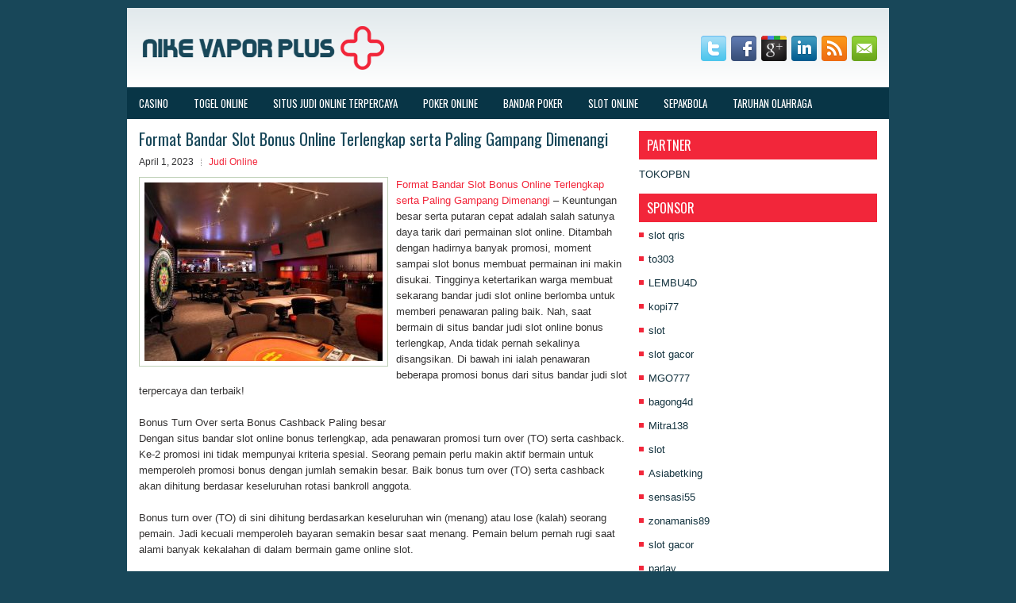

--- FILE ---
content_type: text/html; charset=UTF-8
request_url: https://topazithromycin.com/format-bandar-slot-bonus-online-terlengkap-serta-paling-gampang-dimenangi/
body_size: 10962
content:
 <!DOCTYPE html><html xmlns="http://www.w3.org/1999/xhtml" lang="id">
<head profile="http://gmpg.org/xfn/11">
<meta http-equiv="Content-Type" content="text/html; charset=UTF-8" />

<meta name="viewport" content="width=device-width, initial-scale=1.0"/>
<link rel="stylesheet" href="https://topazithromycin.com/wp-content/themes/Neven/lib/css/reset.css" type="text/css" media="screen, projection" />
<link rel="stylesheet" href="https://topazithromycin.com/wp-content/themes/Neven/lib/css/defaults.css" type="text/css" media="screen, projection" />
<!--[if lt IE 8]><link rel="stylesheet" href="https://topazithromycin.com/wp-content/themes/Neven/lib/css/ie.css" type="text/css" media="screen, projection" /><![endif]-->

<link rel="stylesheet" href="https://topazithromycin.com/wp-content/themes/Neven/style.css" type="text/css" media="screen, projection" />

<title>Format Bandar Slot Bonus Online Terlengkap serta Paling Gampang Dimenangi &#8211; Nike Vapor Max Plus</title>
<meta name='robots' content='max-image-preview:large' />
<link rel="alternate" type="application/rss+xml" title="Nike Vapor Max Plus &raquo; Format Bandar Slot Bonus Online Terlengkap serta Paling Gampang Dimenangi Umpan Komentar" href="https://topazithromycin.com/format-bandar-slot-bonus-online-terlengkap-serta-paling-gampang-dimenangi/feed/" />
<script type="text/javascript">
window._wpemojiSettings = {"baseUrl":"https:\/\/s.w.org\/images\/core\/emoji\/14.0.0\/72x72\/","ext":".png","svgUrl":"https:\/\/s.w.org\/images\/core\/emoji\/14.0.0\/svg\/","svgExt":".svg","source":{"concatemoji":"https:\/\/topazithromycin.com\/wp-includes\/js\/wp-emoji-release.min.js?ver=6.2.2"}};
/*! This file is auto-generated */
!function(e,a,t){var n,r,o,i=a.createElement("canvas"),p=i.getContext&&i.getContext("2d");function s(e,t){p.clearRect(0,0,i.width,i.height),p.fillText(e,0,0);e=i.toDataURL();return p.clearRect(0,0,i.width,i.height),p.fillText(t,0,0),e===i.toDataURL()}function c(e){var t=a.createElement("script");t.src=e,t.defer=t.type="text/javascript",a.getElementsByTagName("head")[0].appendChild(t)}for(o=Array("flag","emoji"),t.supports={everything:!0,everythingExceptFlag:!0},r=0;r<o.length;r++)t.supports[o[r]]=function(e){if(p&&p.fillText)switch(p.textBaseline="top",p.font="600 32px Arial",e){case"flag":return s("\ud83c\udff3\ufe0f\u200d\u26a7\ufe0f","\ud83c\udff3\ufe0f\u200b\u26a7\ufe0f")?!1:!s("\ud83c\uddfa\ud83c\uddf3","\ud83c\uddfa\u200b\ud83c\uddf3")&&!s("\ud83c\udff4\udb40\udc67\udb40\udc62\udb40\udc65\udb40\udc6e\udb40\udc67\udb40\udc7f","\ud83c\udff4\u200b\udb40\udc67\u200b\udb40\udc62\u200b\udb40\udc65\u200b\udb40\udc6e\u200b\udb40\udc67\u200b\udb40\udc7f");case"emoji":return!s("\ud83e\udef1\ud83c\udffb\u200d\ud83e\udef2\ud83c\udfff","\ud83e\udef1\ud83c\udffb\u200b\ud83e\udef2\ud83c\udfff")}return!1}(o[r]),t.supports.everything=t.supports.everything&&t.supports[o[r]],"flag"!==o[r]&&(t.supports.everythingExceptFlag=t.supports.everythingExceptFlag&&t.supports[o[r]]);t.supports.everythingExceptFlag=t.supports.everythingExceptFlag&&!t.supports.flag,t.DOMReady=!1,t.readyCallback=function(){t.DOMReady=!0},t.supports.everything||(n=function(){t.readyCallback()},a.addEventListener?(a.addEventListener("DOMContentLoaded",n,!1),e.addEventListener("load",n,!1)):(e.attachEvent("onload",n),a.attachEvent("onreadystatechange",function(){"complete"===a.readyState&&t.readyCallback()})),(e=t.source||{}).concatemoji?c(e.concatemoji):e.wpemoji&&e.twemoji&&(c(e.twemoji),c(e.wpemoji)))}(window,document,window._wpemojiSettings);
</script>
<style type="text/css">
img.wp-smiley,
img.emoji {
	display: inline !important;
	border: none !important;
	box-shadow: none !important;
	height: 1em !important;
	width: 1em !important;
	margin: 0 0.07em !important;
	vertical-align: -0.1em !important;
	background: none !important;
	padding: 0 !important;
}
</style>
	<link rel='stylesheet' id='wp-block-library-css' href='https://topazithromycin.com/wp-includes/css/dist/block-library/style.min.css?ver=6.2.2' type='text/css' media='all' />
<link rel='stylesheet' id='classic-theme-styles-css' href='https://topazithromycin.com/wp-includes/css/classic-themes.min.css?ver=6.2.2' type='text/css' media='all' />
<style id='global-styles-inline-css' type='text/css'>
body{--wp--preset--color--black: #000000;--wp--preset--color--cyan-bluish-gray: #abb8c3;--wp--preset--color--white: #ffffff;--wp--preset--color--pale-pink: #f78da7;--wp--preset--color--vivid-red: #cf2e2e;--wp--preset--color--luminous-vivid-orange: #ff6900;--wp--preset--color--luminous-vivid-amber: #fcb900;--wp--preset--color--light-green-cyan: #7bdcb5;--wp--preset--color--vivid-green-cyan: #00d084;--wp--preset--color--pale-cyan-blue: #8ed1fc;--wp--preset--color--vivid-cyan-blue: #0693e3;--wp--preset--color--vivid-purple: #9b51e0;--wp--preset--gradient--vivid-cyan-blue-to-vivid-purple: linear-gradient(135deg,rgba(6,147,227,1) 0%,rgb(155,81,224) 100%);--wp--preset--gradient--light-green-cyan-to-vivid-green-cyan: linear-gradient(135deg,rgb(122,220,180) 0%,rgb(0,208,130) 100%);--wp--preset--gradient--luminous-vivid-amber-to-luminous-vivid-orange: linear-gradient(135deg,rgba(252,185,0,1) 0%,rgba(255,105,0,1) 100%);--wp--preset--gradient--luminous-vivid-orange-to-vivid-red: linear-gradient(135deg,rgba(255,105,0,1) 0%,rgb(207,46,46) 100%);--wp--preset--gradient--very-light-gray-to-cyan-bluish-gray: linear-gradient(135deg,rgb(238,238,238) 0%,rgb(169,184,195) 100%);--wp--preset--gradient--cool-to-warm-spectrum: linear-gradient(135deg,rgb(74,234,220) 0%,rgb(151,120,209) 20%,rgb(207,42,186) 40%,rgb(238,44,130) 60%,rgb(251,105,98) 80%,rgb(254,248,76) 100%);--wp--preset--gradient--blush-light-purple: linear-gradient(135deg,rgb(255,206,236) 0%,rgb(152,150,240) 100%);--wp--preset--gradient--blush-bordeaux: linear-gradient(135deg,rgb(254,205,165) 0%,rgb(254,45,45) 50%,rgb(107,0,62) 100%);--wp--preset--gradient--luminous-dusk: linear-gradient(135deg,rgb(255,203,112) 0%,rgb(199,81,192) 50%,rgb(65,88,208) 100%);--wp--preset--gradient--pale-ocean: linear-gradient(135deg,rgb(255,245,203) 0%,rgb(182,227,212) 50%,rgb(51,167,181) 100%);--wp--preset--gradient--electric-grass: linear-gradient(135deg,rgb(202,248,128) 0%,rgb(113,206,126) 100%);--wp--preset--gradient--midnight: linear-gradient(135deg,rgb(2,3,129) 0%,rgb(40,116,252) 100%);--wp--preset--duotone--dark-grayscale: url('#wp-duotone-dark-grayscale');--wp--preset--duotone--grayscale: url('#wp-duotone-grayscale');--wp--preset--duotone--purple-yellow: url('#wp-duotone-purple-yellow');--wp--preset--duotone--blue-red: url('#wp-duotone-blue-red');--wp--preset--duotone--midnight: url('#wp-duotone-midnight');--wp--preset--duotone--magenta-yellow: url('#wp-duotone-magenta-yellow');--wp--preset--duotone--purple-green: url('#wp-duotone-purple-green');--wp--preset--duotone--blue-orange: url('#wp-duotone-blue-orange');--wp--preset--font-size--small: 13px;--wp--preset--font-size--medium: 20px;--wp--preset--font-size--large: 36px;--wp--preset--font-size--x-large: 42px;--wp--preset--spacing--20: 0.44rem;--wp--preset--spacing--30: 0.67rem;--wp--preset--spacing--40: 1rem;--wp--preset--spacing--50: 1.5rem;--wp--preset--spacing--60: 2.25rem;--wp--preset--spacing--70: 3.38rem;--wp--preset--spacing--80: 5.06rem;--wp--preset--shadow--natural: 6px 6px 9px rgba(0, 0, 0, 0.2);--wp--preset--shadow--deep: 12px 12px 50px rgba(0, 0, 0, 0.4);--wp--preset--shadow--sharp: 6px 6px 0px rgba(0, 0, 0, 0.2);--wp--preset--shadow--outlined: 6px 6px 0px -3px rgba(255, 255, 255, 1), 6px 6px rgba(0, 0, 0, 1);--wp--preset--shadow--crisp: 6px 6px 0px rgba(0, 0, 0, 1);}:where(.is-layout-flex){gap: 0.5em;}body .is-layout-flow > .alignleft{float: left;margin-inline-start: 0;margin-inline-end: 2em;}body .is-layout-flow > .alignright{float: right;margin-inline-start: 2em;margin-inline-end: 0;}body .is-layout-flow > .aligncenter{margin-left: auto !important;margin-right: auto !important;}body .is-layout-constrained > .alignleft{float: left;margin-inline-start: 0;margin-inline-end: 2em;}body .is-layout-constrained > .alignright{float: right;margin-inline-start: 2em;margin-inline-end: 0;}body .is-layout-constrained > .aligncenter{margin-left: auto !important;margin-right: auto !important;}body .is-layout-constrained > :where(:not(.alignleft):not(.alignright):not(.alignfull)){max-width: var(--wp--style--global--content-size);margin-left: auto !important;margin-right: auto !important;}body .is-layout-constrained > .alignwide{max-width: var(--wp--style--global--wide-size);}body .is-layout-flex{display: flex;}body .is-layout-flex{flex-wrap: wrap;align-items: center;}body .is-layout-flex > *{margin: 0;}:where(.wp-block-columns.is-layout-flex){gap: 2em;}.has-black-color{color: var(--wp--preset--color--black) !important;}.has-cyan-bluish-gray-color{color: var(--wp--preset--color--cyan-bluish-gray) !important;}.has-white-color{color: var(--wp--preset--color--white) !important;}.has-pale-pink-color{color: var(--wp--preset--color--pale-pink) !important;}.has-vivid-red-color{color: var(--wp--preset--color--vivid-red) !important;}.has-luminous-vivid-orange-color{color: var(--wp--preset--color--luminous-vivid-orange) !important;}.has-luminous-vivid-amber-color{color: var(--wp--preset--color--luminous-vivid-amber) !important;}.has-light-green-cyan-color{color: var(--wp--preset--color--light-green-cyan) !important;}.has-vivid-green-cyan-color{color: var(--wp--preset--color--vivid-green-cyan) !important;}.has-pale-cyan-blue-color{color: var(--wp--preset--color--pale-cyan-blue) !important;}.has-vivid-cyan-blue-color{color: var(--wp--preset--color--vivid-cyan-blue) !important;}.has-vivid-purple-color{color: var(--wp--preset--color--vivid-purple) !important;}.has-black-background-color{background-color: var(--wp--preset--color--black) !important;}.has-cyan-bluish-gray-background-color{background-color: var(--wp--preset--color--cyan-bluish-gray) !important;}.has-white-background-color{background-color: var(--wp--preset--color--white) !important;}.has-pale-pink-background-color{background-color: var(--wp--preset--color--pale-pink) !important;}.has-vivid-red-background-color{background-color: var(--wp--preset--color--vivid-red) !important;}.has-luminous-vivid-orange-background-color{background-color: var(--wp--preset--color--luminous-vivid-orange) !important;}.has-luminous-vivid-amber-background-color{background-color: var(--wp--preset--color--luminous-vivid-amber) !important;}.has-light-green-cyan-background-color{background-color: var(--wp--preset--color--light-green-cyan) !important;}.has-vivid-green-cyan-background-color{background-color: var(--wp--preset--color--vivid-green-cyan) !important;}.has-pale-cyan-blue-background-color{background-color: var(--wp--preset--color--pale-cyan-blue) !important;}.has-vivid-cyan-blue-background-color{background-color: var(--wp--preset--color--vivid-cyan-blue) !important;}.has-vivid-purple-background-color{background-color: var(--wp--preset--color--vivid-purple) !important;}.has-black-border-color{border-color: var(--wp--preset--color--black) !important;}.has-cyan-bluish-gray-border-color{border-color: var(--wp--preset--color--cyan-bluish-gray) !important;}.has-white-border-color{border-color: var(--wp--preset--color--white) !important;}.has-pale-pink-border-color{border-color: var(--wp--preset--color--pale-pink) !important;}.has-vivid-red-border-color{border-color: var(--wp--preset--color--vivid-red) !important;}.has-luminous-vivid-orange-border-color{border-color: var(--wp--preset--color--luminous-vivid-orange) !important;}.has-luminous-vivid-amber-border-color{border-color: var(--wp--preset--color--luminous-vivid-amber) !important;}.has-light-green-cyan-border-color{border-color: var(--wp--preset--color--light-green-cyan) !important;}.has-vivid-green-cyan-border-color{border-color: var(--wp--preset--color--vivid-green-cyan) !important;}.has-pale-cyan-blue-border-color{border-color: var(--wp--preset--color--pale-cyan-blue) !important;}.has-vivid-cyan-blue-border-color{border-color: var(--wp--preset--color--vivid-cyan-blue) !important;}.has-vivid-purple-border-color{border-color: var(--wp--preset--color--vivid-purple) !important;}.has-vivid-cyan-blue-to-vivid-purple-gradient-background{background: var(--wp--preset--gradient--vivid-cyan-blue-to-vivid-purple) !important;}.has-light-green-cyan-to-vivid-green-cyan-gradient-background{background: var(--wp--preset--gradient--light-green-cyan-to-vivid-green-cyan) !important;}.has-luminous-vivid-amber-to-luminous-vivid-orange-gradient-background{background: var(--wp--preset--gradient--luminous-vivid-amber-to-luminous-vivid-orange) !important;}.has-luminous-vivid-orange-to-vivid-red-gradient-background{background: var(--wp--preset--gradient--luminous-vivid-orange-to-vivid-red) !important;}.has-very-light-gray-to-cyan-bluish-gray-gradient-background{background: var(--wp--preset--gradient--very-light-gray-to-cyan-bluish-gray) !important;}.has-cool-to-warm-spectrum-gradient-background{background: var(--wp--preset--gradient--cool-to-warm-spectrum) !important;}.has-blush-light-purple-gradient-background{background: var(--wp--preset--gradient--blush-light-purple) !important;}.has-blush-bordeaux-gradient-background{background: var(--wp--preset--gradient--blush-bordeaux) !important;}.has-luminous-dusk-gradient-background{background: var(--wp--preset--gradient--luminous-dusk) !important;}.has-pale-ocean-gradient-background{background: var(--wp--preset--gradient--pale-ocean) !important;}.has-electric-grass-gradient-background{background: var(--wp--preset--gradient--electric-grass) !important;}.has-midnight-gradient-background{background: var(--wp--preset--gradient--midnight) !important;}.has-small-font-size{font-size: var(--wp--preset--font-size--small) !important;}.has-medium-font-size{font-size: var(--wp--preset--font-size--medium) !important;}.has-large-font-size{font-size: var(--wp--preset--font-size--large) !important;}.has-x-large-font-size{font-size: var(--wp--preset--font-size--x-large) !important;}
.wp-block-navigation a:where(:not(.wp-element-button)){color: inherit;}
:where(.wp-block-columns.is-layout-flex){gap: 2em;}
.wp-block-pullquote{font-size: 1.5em;line-height: 1.6;}
</style>
<script type='text/javascript' src='https://topazithromycin.com/wp-includes/js/jquery/jquery.min.js?ver=3.6.4' id='jquery-core-js'></script>
<script type='text/javascript' src='https://topazithromycin.com/wp-includes/js/jquery/jquery-migrate.min.js?ver=3.4.0' id='jquery-migrate-js'></script>
<script type='text/javascript' src='https://topazithromycin.com/wp-content/themes/Neven/lib/js/superfish.js?ver=6.2.2' id='superfish-js'></script>
<script type='text/javascript' src='https://topazithromycin.com/wp-content/themes/Neven/lib/js/jquery.mobilemenu.js?ver=6.2.2' id='mobilemenu-js'></script>
<link rel="https://api.w.org/" href="https://topazithromycin.com/wp-json/" /><link rel="alternate" type="application/json" href="https://topazithromycin.com/wp-json/wp/v2/posts/3241" /><link rel="EditURI" type="application/rsd+xml" title="RSD" href="https://topazithromycin.com/xmlrpc.php?rsd" />
<link rel="wlwmanifest" type="application/wlwmanifest+xml" href="https://topazithromycin.com/wp-includes/wlwmanifest.xml" />

<link rel="canonical" href="https://topazithromycin.com/format-bandar-slot-bonus-online-terlengkap-serta-paling-gampang-dimenangi/" />
<link rel='shortlink' href='https://topazithromycin.com/?p=3241' />
<link rel="alternate" type="application/json+oembed" href="https://topazithromycin.com/wp-json/oembed/1.0/embed?url=https%3A%2F%2Ftopazithromycin.com%2Fformat-bandar-slot-bonus-online-terlengkap-serta-paling-gampang-dimenangi%2F" />
<link rel="alternate" type="text/xml+oembed" href="https://topazithromycin.com/wp-json/oembed/1.0/embed?url=https%3A%2F%2Ftopazithromycin.com%2Fformat-bandar-slot-bonus-online-terlengkap-serta-paling-gampang-dimenangi%2F&#038;format=xml" />
<link rel="shortcut icon" href="/wp-content/uploads/2020/04/f.png" type="image/x-icon" />
<link rel="alternate" type="application/rss+xml" title="Nike Vapor Max Plus RSS Feed" href="https://topazithromycin.com/feed/" />
<link rel="pingback" href="https://topazithromycin.com/xmlrpc.php" />

</head>

<body class="post-template-default single single-post postid-3241 single-format-standard">

<div id="container">

    <div id="header">
    
        <div class="logo">
         
            <a href="https://topazithromycin.com"><img src="/wp-content/uploads/2020/04/logo-1.png" alt="Nike Vapor Max Plus" title="Nike Vapor Max Plus" /></a>
         
        </div><!-- .logo -->

        <div class="header-right">
            <div id="top-social-profiles">
                            <ul class="widget-container"><li class="social-profiles-widget">
            <a href="https://twitter.com/" target="_blank"><img title="Twitter" alt="Twitter" src="https://topazithromycin.com/wp-content/themes/Neven/images/social-profiles/twitter.png" /></a><a href="https://facebook.com/" target="_blank"><img title="Facebook" alt="Facebook" src="https://topazithromycin.com/wp-content/themes/Neven/images/social-profiles/facebook.png" /></a><a href="https://plus.google.com/" target="_blank"><img title="Google Plus" alt="Google Plus" src="https://topazithromycin.com/wp-content/themes/Neven/images/social-profiles/gplus.png" /></a><a href="http://www.linkedin.com/" target="_blank"><img title="LinkedIn" alt="LinkedIn" src="https://topazithromycin.com/wp-content/themes/Neven/images/social-profiles/linkedin.png" /></a><a href="https://topazithromycin.com/feed/" target="_blank"><img title="RSS Feed" alt="RSS Feed" src="https://topazithromycin.com/wp-content/themes/Neven/images/social-profiles/rss.png" /></a><a href="/cdn-cgi/l/email-protection#1d6472686f5d78707c7471337e7270" target="_blank"><img title="Email" alt="Email" src="https://topazithromycin.com/wp-content/themes/Neven/images/social-profiles/email.png" /></a>            </li></ul>
                        </div>
        </div><!-- .header-right -->
        
    </div><!-- #header -->
    
            <div class="clearfix">
            			<div class="menu-primary-container"><ul id="menu-primary" class="menus menu-primary"><li id="menu-item-3218" class="menu-item menu-item-type-taxonomy menu-item-object-category menu-item-3218"><a href="https://topazithromycin.com/category/casino/">Casino</a></li>
<li id="menu-item-121" class="menu-item menu-item-type-taxonomy menu-item-object-category menu-item-121"><a href="https://topazithromycin.com/category/togel-online/">Togel Online</a></li>
<li id="menu-item-122" class="menu-item menu-item-type-taxonomy menu-item-object-category menu-item-122"><a href="https://topazithromycin.com/category/situs-judi-online-terpercaya/">Situs Judi Online Terpercaya</a></li>
<li id="menu-item-123" class="menu-item menu-item-type-taxonomy menu-item-object-category menu-item-123"><a href="https://topazithromycin.com/category/poker-online/">Poker Online</a></li>
<li id="menu-item-197" class="menu-item menu-item-type-taxonomy menu-item-object-category menu-item-197"><a href="https://topazithromycin.com/category/bandar-poker/">Bandar Poker</a></li>
<li id="menu-item-198" class="menu-item menu-item-type-taxonomy menu-item-object-category menu-item-198"><a href="https://topazithromycin.com/category/slot-online/">Slot Online</a></li>
<li id="menu-item-199" class="menu-item menu-item-type-taxonomy menu-item-object-category menu-item-199"><a href="https://topazithromycin.com/category/sepakbola/">Sepakbola</a></li>
<li id="menu-item-201" class="menu-item menu-item-type-taxonomy menu-item-object-category menu-item-201"><a href="https://topazithromycin.com/category/taruhan-olahraga/">Taruhan Olahraga</a></li>
</ul></div>              <!--.primary menu--> 	
                </div>
        
    
    <div id="main">
    
            
        <div id="content">
            
                    
            
    <div class="post post-single clearfix post-3241 type-post status-publish format-standard has-post-thumbnail hentry category-judi-online tag-casino tag-judi tag-poker tag-slot tag-togel" id="post-3241">
    
        <h2 class="title">Format Bandar Slot Bonus Online Terlengkap serta Paling Gampang Dimenangi</h2>
        
        <div class="postmeta-primary">
    
            <span class="meta_date">April 1, 2023</span>
           &nbsp; <span class="meta_categories"><a href="https://topazithromycin.com/category/judi-online/" rel="category tag">Judi Online</a></span>
    
                 
        </div>
        
        <div class="entry clearfix">
            
            <img width="300" height="225" src="https://topazithromycin.com/wp-content/uploads/2020/12/ROOM100014-300x225.jpg" class="alignleft featured_image wp-post-image" alt="" decoding="async" srcset="https://topazithromycin.com/wp-content/uploads/2020/12/ROOM100014-300x225.jpg 300w, https://topazithromycin.com/wp-content/uploads/2020/12/ROOM100014-768x576.jpg 768w, https://topazithromycin.com/wp-content/uploads/2020/12/ROOM100014.jpg 1024w" sizes="(max-width: 300px) 100vw, 300px" />            
            <p><a href="https://topazithromycin.com/format-bandar-slot-bonus-online-terlengkap-serta-paling-gampang-dimenangi/">Format Bandar Slot Bonus Online Terlengkap serta Paling Gampang Dimenangi</a> &#8211; Keuntungan besar serta putaran cepat adalah salah satunya daya tarik dari permainan slot online. Ditambah dengan hadirnya banyak promosi, moment sampai slot bonus membuat permainan ini makin disukai. Tingginya ketertarikan warga membuat sekarang bandar judi slot online berlomba untuk memberi penawaran paling baik. Nah, saat bermain di situs bandar judi slot online bonus terlengkap, Anda tidak pernah sekalinya disangsikan. Di bawah ini ialah penawaran beberapa promosi bonus dari situs bandar judi slot terpercaya dan terbaik!</p>
<p>Bonus Turn Over serta Bonus Cashback Paling besar<br />
Dengan situs bandar slot online bonus terlengkap, ada penawaran promosi turn over (TO) serta cashback. Ke-2 promosi ini tidak mempunyai kriteria spesial. Seorang pemain perlu makin aktif bermain untuk memperoleh promosi bonus dengan jumlah semakin besar. Baik bonus turn over (TO) serta cashback akan dihitung berdasar keseluruhan rotasi bankroll anggota.</p>
<p>Bonus turn over (TO) di sini dihitung berdasarkan keseluruhan win (menang) atau lose (kalah) seorang pemain. Jadi kecuali memperoleh bayaran semakin besar saat menang. Pemain belum pernah rugi saat alami banyak kekalahan di dalam bermain game online slot.</p>
<p>Sesaat slot bonus cashback cuma dihitung dari keseluruhan kerugian/kekalahan (lose) anggota. Dengan demikian, Anda untuk bettor tak perlu cemas akan alami kerugian besar atau kehabisan modal (bankrut) saat nikmati judi slot online.</p>
<p>Buka Kesempatan Usaha Tanpa ada Modal Dengan Bonus Referral Seumur Hidup<br />
Bukan itu saja, Anda juga dapat buka kesempatan usaha tanpa ada perlu modal serupiahpun saat bermain di situs bandar judi slot online bonus terlengkap. Triknya dengan manfaatkan bonus referral seumur hidup! Lalu, apa ketentuan serta ketetapan yang perlu dipenuhi untuk memperolehnya? kunjungi agen judi <a href="https://yenchingsymposium.org/">roulette online</a>.</p>
<p>Langkah awal ialah mempunyai account (ID) terlebih dulu. Proses register disni berjalan lumayan sederhana. Seorang bettor diharuskan untuk isi semua kolom di form register dengan cara komplet serta betul.</p>
<p>Langkah ke-2 dengan membuat link referral. Selanjutnya bagi (sharing) link referral yang sudah Anda punya lewat Facebook, Twitter, Website serta media sosial lain. Arah dari ini untuk ajak seseorang masuk serta bermain bersama-sama . Tekankan pemain baru itu masuk serta bermain memakai link referral yang telah diberikan.</p>
<p>Slot bonus referral di sini akan dengan cara automatis masuk ke ID (account) Anda. Hingga, Anda juga dapat manfaatkan bonus ini untuk bermain slot online. Berarti, Anda bisa bermain dengan cara FREE (Gratis) tanpa ada perlu keluarkan serupiahpun modal.</p>
<p>Service serta Servis Memberi kepuasan Semasa 24 Jam Penuh Per-Hari<br />
Masih banyak pilihan promosi bonus slot online lain ditawarkan. Semua promosi bonus mempunyai kriteria serta ketetapan benar-benar gampang untuk dipenuhi. Agar makin mempermudah anggota memperoleh semua promosi bonus yang dijanjikan. Situs bandar judi slot online paling dipercaya menawarkan service serta servis memberi kepuasan semasa 24 jam penuh per-hari.</p>
<p>Tetap ada seorang admin (CS) yang siap menjawab semua pertanyaan bettor. Serta admin (CS) di sini pun tidak enggan untuk memberi beberapa tips spesial supaya pemain dapat makin gampang menang slot jackpot online. Dengan potensi memakai tata bahasa baik serta ramah. Semua info yang diberi admin (CS) dapat dimengerti dengan cepat. Hingga promosi bonus dapat dimenangi semakin lebih gampang.</p>
<p>Ketentuan gampang ini adalah satu bentuk bukti bila tiap promosi bonus yang ditawarkan bukan sekedar iming-iming. Faksi situs bandar judi slot online bonus terlengkap betul-betul akan memberi bonus 100% sesuai dengan kesepakatan. Maka dari itu, tekankan Anda bermain di bandar slot bonus online terlengkap serta termudah dimenangi 2020! Sebab di sini, mimpi Anda menjadi kaya dapat terealisasi dalam tempo dekat!</p>
    
        </div>
        
        <div class="postmeta-secondary"><span class="meta_tags"><a href="https://topazithromycin.com/tag/casino/" rel="tag">Casino</a>, <a href="https://topazithromycin.com/tag/judi/" rel="tag">Judi</a>, <a href="https://topazithromycin.com/tag/poker/" rel="tag">Poker</a>, <a href="https://topazithromycin.com/tag/slot/" rel="tag">Slot</a>, <a href="https://topazithromycin.com/tag/togel/" rel="tag">Togel</a></span></div> 
        
    
    </div><!-- Post ID 3241 -->
    
                
                    
        </div><!-- #content -->
    
        
<div id="sidebar-primary">
	
		<ul class="widget_text widget-container">
			<li id="custom_html-6" class="widget_text widget widget_custom_html">
				<h3 class="widgettitle">PARTNER</h3>
				<div class="textwidget custom-html-widget"><a href="https://www.tokopbn.com/">TOKOPBN</a></div>
			</li>
		</ul>
		
		<ul class="widget-container">
			<li id="sponsor" class="widget widget_meta">
				<h3 class="widgettitle">Sponsor</h3>			
				<ul>
					<li><a href="https://www.beachspoke.com/special-offers/">slot qris</a></li>
                    		<li><a href="https://olympichotelsantorini.com/gallery/">to303</a></li>
                    		<li><a href="https://lembu4dkiw.com/">LEMBU4D</a></li>
                    		<li><a href="https://thehadicks.com/middle-names-for-charlie-girl/">kopi77</a></li>
                    		<li><a href="https://luminos.id/">slot</a></li>
                    		<li><a href="https://www.spiceroutecuisine.com/menu/">slot gacor</a></li>
                    		<li><a href="https://thebridaldetective.com/real-weddings/">MGO777</a></li>
                    		<li><a href="https://www.chicagohotel-site.com/Hotels/">bagong4d</a></li>
                    		<li><a href="https://restauranteguria.com/home/">Mitra138</a></li>
                    		<li><a href="https://www.redapicolachile.cl/contacto/">slot</a></li>
                    		<li><a href="https://ourbusinessnews.com">Asiabetking</a></li>
                    		<li><a href="https://sensasi55x1000.com">sensasi55</a></li>
                    		<li><a href="https://zonamanis89.id/">zonamanis89</a></li>
                    		<li><a href="https://vishwakarmayojana.com/">slot gacor</a></li>
                    		<li><a href="https://sunviewcafetc.com/">parlay</a></li>
                    		<li><a href="https://www.lesvalades.com/">slot gacor maxwin</a></li>
                    		<li><a href="https://159.223.77.63">Nonstop88</a></li>
                    		<li><a href="https://www.philippineshonolulu.org/">judi slot gacor</a></li>
                    						</ul>
			</li>
		</ul>

    <ul class="widget-container"><li id="meta-4" class="widget widget_meta"><h3 class="widgettitle">Meta</h3>
		<ul>
						<li><a href="https://topazithromycin.com/wp-login.php">Masuk</a></li>
			<li><a href="https://topazithromycin.com/feed/">Feed entri</a></li>
			<li><a href="https://topazithromycin.com/comments/feed/">Feed komentar</a></li>

			<li><a href="https://wordpress.org/">WordPress.org</a></li>
		</ul>

		</li></ul><ul class="widget-container"><li id="search-4" class="widget widget_search"> 
<div id="search" title="Type and hit enter">
    <form method="get" id="searchform" action="https://topazithromycin.com/"> 
        <input type="text" value="Search" 
            name="s" id="s"  onblur="if (this.value == '')  {this.value = 'Search';}"  
            onfocus="if (this.value == 'Search') {this.value = '';}" 
        />
    </form>
</div><!-- #search --></li></ul><ul class="widget-container"><li id="archives-4" class="widget widget_archive"><h3 class="widgettitle">Arsip</h3>
			<ul>
					<li><a href='https://topazithromycin.com/2026/01/'>Januari 2026</a>&nbsp;(23)</li>
	<li><a href='https://topazithromycin.com/2025/12/'>Desember 2025</a>&nbsp;(31)</li>
	<li><a href='https://topazithromycin.com/2025/11/'>November 2025</a>&nbsp;(26)</li>
	<li><a href='https://topazithromycin.com/2025/10/'>Oktober 2025</a>&nbsp;(25)</li>
	<li><a href='https://topazithromycin.com/2025/09/'>September 2025</a>&nbsp;(22)</li>
	<li><a href='https://topazithromycin.com/2025/08/'>Agustus 2025</a>&nbsp;(14)</li>
	<li><a href='https://topazithromycin.com/2025/07/'>Juli 2025</a>&nbsp;(22)</li>
	<li><a href='https://topazithromycin.com/2025/06/'>Juni 2025</a>&nbsp;(20)</li>
	<li><a href='https://topazithromycin.com/2025/05/'>Mei 2025</a>&nbsp;(17)</li>
	<li><a href='https://topazithromycin.com/2025/04/'>April 2025</a>&nbsp;(26)</li>
	<li><a href='https://topazithromycin.com/2025/03/'>Maret 2025</a>&nbsp;(39)</li>
	<li><a href='https://topazithromycin.com/2025/02/'>Februari 2025</a>&nbsp;(33)</li>
	<li><a href='https://topazithromycin.com/2025/01/'>Januari 2025</a>&nbsp;(33)</li>
	<li><a href='https://topazithromycin.com/2024/12/'>Desember 2024</a>&nbsp;(35)</li>
	<li><a href='https://topazithromycin.com/2024/11/'>November 2024</a>&nbsp;(34)</li>
	<li><a href='https://topazithromycin.com/2024/10/'>Oktober 2024</a>&nbsp;(37)</li>
	<li><a href='https://topazithromycin.com/2024/09/'>September 2024</a>&nbsp;(38)</li>
	<li><a href='https://topazithromycin.com/2024/08/'>Agustus 2024</a>&nbsp;(54)</li>
	<li><a href='https://topazithromycin.com/2024/07/'>Juli 2024</a>&nbsp;(48)</li>
	<li><a href='https://topazithromycin.com/2024/06/'>Juni 2024</a>&nbsp;(51)</li>
	<li><a href='https://topazithromycin.com/2024/05/'>Mei 2024</a>&nbsp;(37)</li>
	<li><a href='https://topazithromycin.com/2024/04/'>April 2024</a>&nbsp;(38)</li>
	<li><a href='https://topazithromycin.com/2024/03/'>Maret 2024</a>&nbsp;(45)</li>
	<li><a href='https://topazithromycin.com/2024/02/'>Februari 2024</a>&nbsp;(34)</li>
	<li><a href='https://topazithromycin.com/2024/01/'>Januari 2024</a>&nbsp;(30)</li>
	<li><a href='https://topazithromycin.com/2023/12/'>Desember 2023</a>&nbsp;(28)</li>
	<li><a href='https://topazithromycin.com/2023/11/'>November 2023</a>&nbsp;(26)</li>
	<li><a href='https://topazithromycin.com/2023/10/'>Oktober 2023</a>&nbsp;(34)</li>
	<li><a href='https://topazithromycin.com/2023/09/'>September 2023</a>&nbsp;(23)</li>
	<li><a href='https://topazithromycin.com/2023/08/'>Agustus 2023</a>&nbsp;(37)</li>
	<li><a href='https://topazithromycin.com/2023/07/'>Juli 2023</a>&nbsp;(43)</li>
	<li><a href='https://topazithromycin.com/2023/06/'>Juni 2023</a>&nbsp;(34)</li>
	<li><a href='https://topazithromycin.com/2023/05/'>Mei 2023</a>&nbsp;(43)</li>
	<li><a href='https://topazithromycin.com/2023/04/'>April 2023</a>&nbsp;(36)</li>
	<li><a href='https://topazithromycin.com/2023/03/'>Maret 2023</a>&nbsp;(34)</li>
	<li><a href='https://topazithromycin.com/2023/02/'>Februari 2023</a>&nbsp;(26)</li>
	<li><a href='https://topazithromycin.com/2023/01/'>Januari 2023</a>&nbsp;(31)</li>
	<li><a href='https://topazithromycin.com/2022/12/'>Desember 2022</a>&nbsp;(31)</li>
	<li><a href='https://topazithromycin.com/2022/11/'>November 2022</a>&nbsp;(36)</li>
	<li><a href='https://topazithromycin.com/2022/10/'>Oktober 2022</a>&nbsp;(33)</li>
	<li><a href='https://topazithromycin.com/2022/09/'>September 2022</a>&nbsp;(36)</li>
	<li><a href='https://topazithromycin.com/2022/08/'>Agustus 2022</a>&nbsp;(33)</li>
	<li><a href='https://topazithromycin.com/2022/07/'>Juli 2022</a>&nbsp;(33)</li>
	<li><a href='https://topazithromycin.com/2022/06/'>Juni 2022</a>&nbsp;(38)</li>
	<li><a href='https://topazithromycin.com/2022/05/'>Mei 2022</a>&nbsp;(38)</li>
	<li><a href='https://topazithromycin.com/2022/04/'>April 2022</a>&nbsp;(36)</li>
	<li><a href='https://topazithromycin.com/2022/03/'>Maret 2022</a>&nbsp;(35)</li>
	<li><a href='https://topazithromycin.com/2022/02/'>Februari 2022</a>&nbsp;(33)</li>
	<li><a href='https://topazithromycin.com/2022/01/'>Januari 2022</a>&nbsp;(29)</li>
	<li><a href='https://topazithromycin.com/2021/12/'>Desember 2021</a>&nbsp;(35)</li>
	<li><a href='https://topazithromycin.com/2021/11/'>November 2021</a>&nbsp;(22)</li>
	<li><a href='https://topazithromycin.com/2021/10/'>Oktober 2021</a>&nbsp;(27)</li>
	<li><a href='https://topazithromycin.com/2021/09/'>September 2021</a>&nbsp;(22)</li>
	<li><a href='https://topazithromycin.com/2021/08/'>Agustus 2021</a>&nbsp;(20)</li>
	<li><a href='https://topazithromycin.com/2021/07/'>Juli 2021</a>&nbsp;(27)</li>
	<li><a href='https://topazithromycin.com/2021/06/'>Juni 2021</a>&nbsp;(7)</li>
	<li><a href='https://topazithromycin.com/2021/05/'>Mei 2021</a>&nbsp;(15)</li>
	<li><a href='https://topazithromycin.com/2021/04/'>April 2021</a>&nbsp;(10)</li>
	<li><a href='https://topazithromycin.com/2021/03/'>Maret 2021</a>&nbsp;(12)</li>
	<li><a href='https://topazithromycin.com/2021/02/'>Februari 2021</a>&nbsp;(11)</li>
	<li><a href='https://topazithromycin.com/2021/01/'>Januari 2021</a>&nbsp;(10)</li>
	<li><a href='https://topazithromycin.com/2020/12/'>Desember 2020</a>&nbsp;(12)</li>
	<li><a href='https://topazithromycin.com/2020/11/'>November 2020</a>&nbsp;(15)</li>
	<li><a href='https://topazithromycin.com/2020/10/'>Oktober 2020</a>&nbsp;(14)</li>
	<li><a href='https://topazithromycin.com/2020/09/'>September 2020</a>&nbsp;(17)</li>
	<li><a href='https://topazithromycin.com/2020/08/'>Agustus 2020</a>&nbsp;(4)</li>
	<li><a href='https://topazithromycin.com/2020/07/'>Juli 2020</a>&nbsp;(10)</li>
	<li><a href='https://topazithromycin.com/2020/06/'>Juni 2020</a>&nbsp;(16)</li>
	<li><a href='https://topazithromycin.com/2020/05/'>Mei 2020</a>&nbsp;(7)</li>
	<li><a href='https://topazithromycin.com/2020/04/'>April 2020</a>&nbsp;(2)</li>
			</ul>

			</li></ul><ul class="widget-container"><li id="categories-2" class="widget widget_categories"><h3 class="widgettitle">Kategori</h3>
			<ul>
					<li class="cat-item cat-item-39"><a href="https://topazithromycin.com/category/casino/">Casino</a> (422)
</li>
	<li class="cat-item cat-item-70"><a href="https://topazithromycin.com/category/judi-online/">Judi Online</a> (576)
</li>
	<li class="cat-item cat-item-23"><a href="https://topazithromycin.com/category/poker-online/">Poker Online</a> (521)
</li>
	<li class="cat-item cat-item-48"><a href="https://topazithromycin.com/category/slot-online/">Slot Online</a> (118)
</li>
	<li class="cat-item cat-item-2"><a href="https://topazithromycin.com/category/togel-online/">Togel Online</a> (305)
</li>
			</ul>

			</li></ul>
		<ul class="widget-container"><li id="recent-posts-4" class="widget widget_recent_entries">
		<h3 class="widgettitle">Pos-pos Terbaru</h3>
		<ul>
											<li>
					<a href="https://topazithromycin.com/tur-poker-2026-besar-jesse-hollander-bercerita-kepada-card-player-tentang-casino-poker-2026/">Tur Poker 2026 besar Jesse Hollander bercerita kepada Card Player tentang Casino Poker 2026</a>
											<span class="post-date">Januari 31, 2026</span>
									</li>
											<li>
					<a href="https://topazithromycin.com/fasilitas-ruang-slot-qq-2026-tujuh-meja-direnovasi-menawarkan-permainan-judi-digital/">Fasilitas Ruang Slot QQ 2026 Tujuh Meja Direnovasi Menawarkan Permainan Judi Digital</a>
											<span class="post-date">Januari 26, 2026</span>
									</li>
											<li>
					<a href="https://topazithromycin.com/lawan-yang-juga-memiliki-ace-paling-sering-memiliki-kicker-toto-2026/">Lawan yang juga memiliki Ace paling sering memiliki Kicker Toto 2026</a>
											<span class="post-date">Januari 22, 2026</span>
									</li>
											<li>
					<a href="https://topazithromycin.com/mereka-yang-berada-dalam-120-mil-dari-casino-toto-2026-area-syracuse/">Mereka Yang Berada Dalam 120 Mil Dari Casino Toto 2026 Area Syracuse</a>
											<span class="post-date">Januari 22, 2026</span>
									</li>
											<li>
					<a href="https://topazithromycin.com/kemunduran-terhadap-black-friday-poker-2026-dan-konsekuensinya-di-casino-poker-2026/">Kemunduran Terhadap Black Friday Poker 2026 Dan Konsekuensinya Di Casino Poker 2026</a>
											<span class="post-date">Januari 20, 2026</span>
									</li>
					</ul>

		</li></ul><ul class="widget-container"><li id="tag_cloud-2" class="widget widget_tag_cloud"><h3 class="widgettitle">Tag</h3><div class="tagcloud"><a href="https://topazithromycin.com/tag/agen-bandarq/" class="tag-cloud-link tag-link-17 tag-link-position-1" style="font-size: 9.4093959731544pt;" aria-label="Agen Bandarq (3 item)">Agen Bandarq</a>
<a href="https://topazithromycin.com/tag/agen-bandarqq/" class="tag-cloud-link tag-link-6 tag-link-position-2" style="font-size: 8.8456375838926pt;" aria-label="Agen BandarQQ (2 item)">Agen BandarQQ</a>
<a href="https://topazithromycin.com/tag/agen-judi/" class="tag-cloud-link tag-link-7 tag-link-position-3" style="font-size: 8.8456375838926pt;" aria-label="Agen Judi (2 item)">Agen Judi</a>
<a href="https://topazithromycin.com/tag/agen-judi-online/" class="tag-cloud-link tag-link-16 tag-link-position-4" style="font-size: 9.4093959731544pt;" aria-label="Agen Judi Online (3 item)">Agen Judi Online</a>
<a href="https://topazithromycin.com/tag/agen-poker/" class="tag-cloud-link tag-link-15 tag-link-position-5" style="font-size: 8.8456375838926pt;" aria-label="Agen Poker (2 item)">Agen Poker</a>
<a href="https://topazithromycin.com/tag/agen-qq-online/" class="tag-cloud-link tag-link-59 tag-link-position-6" style="font-size: 8.8456375838926pt;" aria-label="Agen QQ Online (2 item)">Agen QQ Online</a>
<a href="https://topazithromycin.com/tag/agungqq/" class="tag-cloud-link tag-link-60 tag-link-position-7" style="font-size: 8pt;" aria-label="AgungQQ (1 item)">AgungQQ</a>
<a href="https://topazithromycin.com/tag/ahli-poker/" class="tag-cloud-link tag-link-74 tag-link-position-8" style="font-size: 8pt;" aria-label="Ahli Poker (1 item)">Ahli Poker</a>
<a href="https://topazithromycin.com/tag/bandar/" class="tag-cloud-link tag-link-54 tag-link-position-9" style="font-size: 9.8791946308725pt;" aria-label="Bandar (4 item)">Bandar</a>
<a href="https://topazithromycin.com/tag/bandar-kasino/" class="tag-cloud-link tag-link-52 tag-link-position-10" style="font-size: 8pt;" aria-label="Bandar Kasino (1 item)">Bandar Kasino</a>
<a href="https://topazithromycin.com/tag/bandarqq/" class="tag-cloud-link tag-link-3 tag-link-position-11" style="font-size: 11.053691275168pt;" aria-label="BandarQQ (8 item)">BandarQQ</a>
<a href="https://topazithromycin.com/tag/beberapa-cara-memainkan-blackjack-online-dengan-seru/" class="tag-cloud-link tag-link-53 tag-link-position-12" style="font-size: 8pt;" aria-label="Beberapa Cara Memainkan Blackjack Online Dengan Seru (1 item)">Beberapa Cara Memainkan Blackjack Online Dengan Seru</a>
<a href="https://topazithromycin.com/tag/bet/" class="tag-cloud-link tag-link-69 tag-link-position-13" style="font-size: 8pt;" aria-label="Bet (1 item)">Bet</a>
<a href="https://topazithromycin.com/tag/blackjack/" class="tag-cloud-link tag-link-57 tag-link-position-14" style="font-size: 9.8791946308725pt;" aria-label="Blackjack (4 item)">Blackjack</a>
<a href="https://topazithromycin.com/tag/black-jack/" class="tag-cloud-link tag-link-64 tag-link-position-15" style="font-size: 8pt;" aria-label="black jack (1 item)">black jack</a>
<a href="https://topazithromycin.com/tag/bola/" class="tag-cloud-link tag-link-67 tag-link-position-16" style="font-size: 9.4093959731544pt;" aria-label="Bola (3 item)">Bola</a>
<a href="https://topazithromycin.com/tag/capsa-susun/" class="tag-cloud-link tag-link-11 tag-link-position-17" style="font-size: 11.664429530201pt;" aria-label="Capsa Susun (11 item)">Capsa Susun</a>
<a href="https://topazithromycin.com/tag/cari-pengalaman-unik-konten-yang-bermanfaat-digunakan-industri-perjudian-online/" class="tag-cloud-link tag-link-80 tag-link-position-18" style="font-size: 8pt;" aria-label="Cari Pengalaman unik konten yang bermanfaat digunakan industri perjudian online (1 item)">Cari Pengalaman unik konten yang bermanfaat digunakan industri perjudian online</a>
<a href="https://topazithromycin.com/tag/casino/" class="tag-cloud-link tag-link-44 tag-link-position-19" style="font-size: 21.812080536913pt;" aria-label="Casino (1,722 item)">Casino</a>
<a href="https://topazithromycin.com/tag/dominoqq/" class="tag-cloud-link tag-link-4 tag-link-position-20" style="font-size: 11.053691275168pt;" aria-label="DominoQQ (8 item)">DominoQQ</a>
<a href="https://topazithromycin.com/tag/escobar/" class="tag-cloud-link tag-link-77 tag-link-position-21" style="font-size: 8pt;" aria-label="Escobar (1 item)">Escobar</a>
<a href="https://topazithromycin.com/tag/full-house-casino-game-di-terkejutkan-oleh-dengan-adanya-android-2020/" class="tag-cloud-link tag-link-61 tag-link-position-22" style="font-size: 8pt;" aria-label="Full House Casino Game di Terkejutkan Oleh Dengan Adanya Android 2020 (1 item)">Full House Casino Game di Terkejutkan Oleh Dengan Adanya Android 2020</a>
<a href="https://topazithromycin.com/tag/game/" class="tag-cloud-link tag-link-65 tag-link-position-23" style="font-size: 8pt;" aria-label="game (1 item)">game</a>
<a href="https://topazithromycin.com/tag/judi/" class="tag-cloud-link tag-link-45 tag-link-position-24" style="font-size: 22pt;" aria-label="Judi (1,912 item)">Judi</a>
<a href="https://topazithromycin.com/tag/judi-online/" class="tag-cloud-link tag-link-8 tag-link-position-25" style="font-size: 9.4093959731544pt;" aria-label="Judi Online (3 item)">Judi Online</a>
<a href="https://topazithromycin.com/tag/kasino/" class="tag-cloud-link tag-link-41 tag-link-position-26" style="font-size: 11.476510067114pt;" aria-label="Kasino (10 item)">Kasino</a>
<a href="https://topazithromycin.com/tag/kasino-online/" class="tag-cloud-link tag-link-10 tag-link-position-27" style="font-size: 10.58389261745pt;" aria-label="Kasino Online (6 item)">Kasino Online</a>
<a href="https://topazithromycin.com/tag/lotere/" class="tag-cloud-link tag-link-79 tag-link-position-28" style="font-size: 8pt;" aria-label="Lotere (1 item)">Lotere</a>
<a href="https://topazithromycin.com/tag/lotere-taruhannya-sangat-besar/" class="tag-cloud-link tag-link-63 tag-link-position-29" style="font-size: 8pt;" aria-label="Lotere Taruhannya Sangat Besar (1 item)">Lotere Taruhannya Sangat Besar</a>
<a href="https://topazithromycin.com/tag/main-poker/" class="tag-cloud-link tag-link-72 tag-link-position-30" style="font-size: 8pt;" aria-label="Main Poker (1 item)">Main Poker</a>
<a href="https://topazithromycin.com/tag/pkv/" class="tag-cloud-link tag-link-56 tag-link-position-31" style="font-size: 8pt;" aria-label="PKV (1 item)">PKV</a>
<a href="https://topazithromycin.com/tag/poker/" class="tag-cloud-link tag-link-43 tag-link-position-32" style="font-size: 21.765100671141pt;" aria-label="Poker (1,715 item)">Poker</a>
<a href="https://topazithromycin.com/tag/poker-online/" class="tag-cloud-link tag-link-12 tag-link-position-33" style="font-size: 11.476510067114pt;" aria-label="Poker Online (10 item)">Poker Online</a>
<a href="https://topazithromycin.com/tag/poker-qq/" class="tag-cloud-link tag-link-9 tag-link-position-34" style="font-size: 10.58389261745pt;" aria-label="Poker QQ (6 item)">Poker QQ</a>
<a href="https://topazithromycin.com/tag/pokerqq-terpercaya/" class="tag-cloud-link tag-link-28 tag-link-position-35" style="font-size: 8pt;" aria-label="PokerQQ Terpercaya (1 item)">PokerQQ Terpercaya</a>
<a href="https://topazithromycin.com/tag/roulette/" class="tag-cloud-link tag-link-40 tag-link-position-36" style="font-size: 9.4093959731544pt;" aria-label="Roulette (3 item)">Roulette</a>
<a href="https://topazithromycin.com/tag/roullete-online/" class="tag-cloud-link tag-link-58 tag-link-position-37" style="font-size: 8.8456375838926pt;" aria-label="Roullete Online (2 item)">Roullete Online</a>
<a href="https://topazithromycin.com/tag/sesaat-pembayaran-dalam-slot-begitu-besar/" class="tag-cloud-link tag-link-62 tag-link-position-38" style="font-size: 8pt;" aria-label="Sesaat Pembayaran Dalam Slot Begitu Besar (1 item)">Sesaat Pembayaran Dalam Slot Begitu Besar</a>
<a href="https://topazithromycin.com/tag/situs-judi-online-terpercaya/" class="tag-cloud-link tag-link-5 tag-link-position-39" style="font-size: 10.818791946309pt;" aria-label="Situs Judi Online Terpercaya (7 item)">Situs Judi Online Terpercaya</a>
<a href="https://topazithromycin.com/tag/slot/" class="tag-cloud-link tag-link-76 tag-link-position-40" style="font-size: 21.577181208054pt;" aria-label="Slot (1,532 item)">Slot</a>
<a href="https://topazithromycin.com/tag/strategi-poker/" class="tag-cloud-link tag-link-73 tag-link-position-41" style="font-size: 8pt;" aria-label="Strategi Poker (1 item)">Strategi Poker</a>
<a href="https://topazithromycin.com/tag/taruhan/" class="tag-cloud-link tag-link-55 tag-link-position-42" style="font-size: 9.8791946308725pt;" aria-label="Taruhan (4 item)">Taruhan</a>
<a href="https://topazithromycin.com/tag/togel/" class="tag-cloud-link tag-link-78 tag-link-position-43" style="font-size: 21.248322147651pt;" aria-label="Togel (1,313 item)">Togel</a>
<a href="https://topazithromycin.com/tag/tutorial-dan-keuntungan-ambil-aplikasi-poker-yang-jarang-diketahui/" class="tag-cloud-link tag-link-29 tag-link-position-44" style="font-size: 8pt;" aria-label="Tutorial Dan Keuntungan Ambil Aplikasi Poker Yang Jarang Diketahui (1 item)">Tutorial Dan Keuntungan Ambil Aplikasi Poker Yang Jarang Diketahui</a>
<a href="https://topazithromycin.com/tag/wsop/" class="tag-cloud-link tag-link-71 tag-link-position-45" style="font-size: 8pt;" aria-label="Wsop (1 item)">Wsop</a></div>
</li></ul>    
</div><!-- #sidebar-primary -->        
                
    </div><!-- #main -->
    
    
    <div id="footer-widgets" class="clearfix">
                <div class="footer-widget-box">
                    </div>
        
        <div class="footer-widget-box">
                    </div>
        
        <div class="footer-widget-box footer-widget-box-last">
                    </div>
        
    </div>

    <div id="footer">
    
        <div id="copyrights">
             &copy; 2026  <a href="https://topazithromycin.com/">Nike Vapor Max Plus</a> 
        </div>
        
                
        <div id="credits" style="overflow-y: hidden;overflow-x: visible;width: 400px;margin: auto;">
				<div style="width: 10000px;text-align: left;">
					Powered by <a href="http://wordpress.org/"><strong>WordPress</strong></a> | Theme Designed by:  <a href="https://axis.co.id/" rel="follow">axis</a> <a href="https://www.bca.co.id/" rel="follow">Bank bca</a> <a href="https://www.bni.co.id/" rel="follow">Bank bni</a> <a href="https://bri.co.id/" rel="follow">Bank bri</a> <a href="https://www.btn.co.id/" rel="follow">Bank btn</a> <a href="https://www.cimbniaga.co.id" rel="follow">Bank cimbniaga</a> <a href="https://www.citibank.co.id/" rel="follow">Bank citibank</a> <a href="https://www.danamon.co.id" rel="follow">Bank danamon</a> <a href="https://www.bi.go.id/" rel="follow">Bank Indonesia</a> <a href="https://www.klikmbc.co.id/" rel="follow">Bank klikmbc</a> <a href="https://www.bankmandiri.co.id/" rel="follow">Bank mandiri</a> <a href="https://www.ocbc.com/" rel="follow">Bank ocbc</a> <a href="https://www.panin.co.id/" rel="follow">bank Panin</a> <a href="https://dana.id/" rel="follow">dana</a> <a href="https://facebook.com/" rel="follow">facebook</a> <a href="https://google.co.id/" rel="follow">google</a> <a href="https://indihome.co.id/" rel="follow">indihome</a> <a href="https://www.instagram.com/" rel="follow">instagram</a> <a href="https://www.maybank.co.id/" rel="follow">maybank</a> <a href="https://paypal.com/" rel="follow">paypall</a> <a href="https://www.tiktok.com/" rel="follow">tiktok</a> <a href="https://twitter.com/" rel="follow">twitter</a> <a href="https://web.whatsapp.com/" rel="follow">WA</a> <a href="https://youtube.com/" rel="follow">youtube</a>						
				</div>
			</div><!-- #credits -->
        
    </div><!-- #footer -->
    
</div><!-- #container -->

<script data-cfasync="false" src="/cdn-cgi/scripts/5c5dd728/cloudflare-static/email-decode.min.js"></script><script type='text/javascript' src='https://topazithromycin.com/wp-includes/js/comment-reply.min.js?ver=6.2.2' id='comment-reply-js'></script>
<script type='text/javascript' src='https://topazithromycin.com/wp-includes/js/hoverIntent.min.js?ver=1.10.2' id='hoverIntent-js'></script>

<script type='text/javascript'>
/* <![CDATA[ */
jQuery.noConflict();
jQuery(function(){ 
	jQuery('ul.menu-primary').superfish({ 
	animation: {opacity:'show'},
autoArrows:  true,
                dropShadows: false, 
                speed: 200,
                delay: 800
                });
            });
jQuery('.menu-primary-container').mobileMenu({
                defaultText: 'Menu',
                className: 'menu-primary-responsive',
                containerClass: 'menu-primary-responsive-container',
                subMenuDash: '&ndash;'
            });

/* ]]> */
</script>
<script defer src="https://static.cloudflareinsights.com/beacon.min.js/vcd15cbe7772f49c399c6a5babf22c1241717689176015" integrity="sha512-ZpsOmlRQV6y907TI0dKBHq9Md29nnaEIPlkf84rnaERnq6zvWvPUqr2ft8M1aS28oN72PdrCzSjY4U6VaAw1EQ==" data-cf-beacon='{"version":"2024.11.0","token":"65effde0f007457f9112e50ec4107017","r":1,"server_timing":{"name":{"cfCacheStatus":true,"cfEdge":true,"cfExtPri":true,"cfL4":true,"cfOrigin":true,"cfSpeedBrain":true},"location_startswith":null}}' crossorigin="anonymous"></script>
</body>
</html>